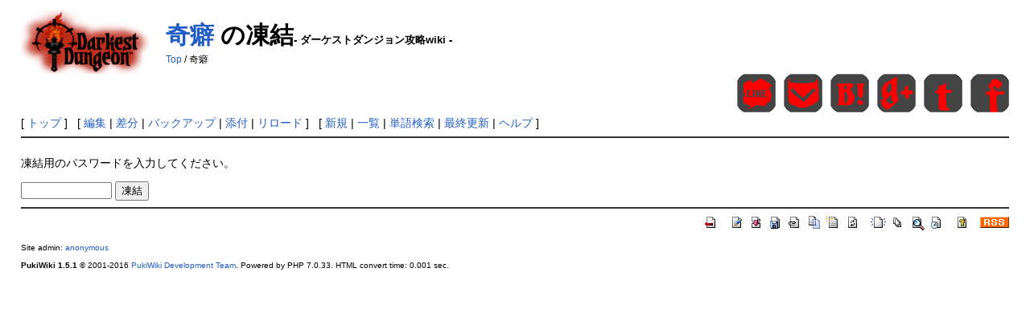

--- FILE ---
content_type: text/html; charset=UTF-8
request_url: http://www.game-data-base.com/darkest-dungeon-wiki/index.php?cmd=freeze&page=%E5%A5%87%E7%99%96
body_size: 3703
content:
<?xml version="1.0" encoding="UTF-8" ?>
<!DOCTYPE html PUBLIC "-//W3C//DTD XHTML 1.1//EN" "http://www.w3.org/TR/xhtml11/DTD/xhtml11.dtd">
<html xmlns="http://www.w3.org/1999/xhtml" xml:lang="ja">
<head>
 <meta http-equiv="content-type" content="application/xhtml+xml; charset=UTF-8" />
 <meta http-equiv="content-style-type" content="text/css" />
 <meta name="robots" content="NOINDEX,NOFOLLOW" />
 <title>奇癖 の凍結 - ダーケストダンジョン攻略wiki</title>

 <link rel="SHORTCUT ICON" href="image/DDfavicon.ico" />
 <link rel="stylesheet" type="text/css" media="screen" href="skin/pukiwiki.css.php?charset=Shift_JIS" charset="Shift_JIS" />
 <link rel="stylesheet" type="text/css" media="print"  href="skin/pukiwiki.css.php?charset=Shift_JIS&amp;media=print" charset="Shift_JIS" />
 <link rel="alternate" type="application/rss+xml" title="RSS" href="http://www.game-data-base.com/darkest-dungeon-wiki/index.php?cmd=rss" />


<!-- ここからOGPコード-->
<meta property="fb:app_id" content="708382082833911"><!-- 環境に合わせて設定してください -->
<meta name="twitter:card" content="summary" />
<meta name="twitter:site" content="@[darkest_wiki]" />
<meta name="twitter:player" content="@[darkest_wiki]" />
<meta property="og:title" content="奇癖 の凍結">
<meta property="og:type" content="article"><!-- いいねボタンを押された時に新規にページを作りたくない場合はarticle -->
<meta property="og:url" content="http://www.game-data-base.com/darkest-dungeon-wiki/index.php?cmd=freeze&page=%E5%A5%87%E7%99%96">
<meta property="og:description" content="凍結用のパスワードを入力してください。">
<meta property="og:site_name" content="ダーケストダンジョン攻略wiki">
<meta property="og:image" content="">
<!-- ここまでOGPコード-->



<!-- スマホ対応用ビューポート設定-->

<meta name="viewport" content="width=device-width, initial-scale=1.0">

<!-- スマホ対応用ビューポート設定-->




<!-- wiki内以外は新しいウインドウで開く設定-->

<script src="https://ajax.googleapis.com/ajax/libs/jquery/1.8.1/jquery.min.js" type="text/javascript"></script>
<script type="text/javascript">  
　　jQuery(document).ready(function(){
　　　　jQuery('a[href^=http]')
　　　　.not('[href*="'+location.hostname+'"]')
　　　　.attr({target:"_blank"})

<!-- wiki内以外は新しいウインドウで開く設定-->


　　;})  
</script>





</head>


<body>



<div id="header">
 <a href="http://www.game-data-base.com/darkest-dungeon-wiki/index.php?TOP"><img id="logo" src="image/left-top-logo.png" width="160" height="80" alt="[Darkest Dungeon]" title="[ダーケストダンジョン攻略wiki]" /></a>

 <h1 class="title"><a href="http://www.game-data-base.com/darkest-dungeon-wiki/index.php?plugin=related&amp;page=%E5%A5%87%E7%99%96">奇癖</a>  の凍結<font size="2">- ダーケストダンジョン攻略wiki -</font></h1>
    <span class="small">
   <a href="http://www.game-data-base.com/darkest-dungeon-wiki/index.php?TOP" title="TOP (617d)">Top</a> / 奇癖   </span>
 </div>


<!-- SNSbutton          Start -->


<!-- Facebook          Button          Start -->

<a class="faceface" href="http://www.facebook.com/sharer/sharer.php?u=http://www.game-data-base.com/darkest-dungeon-wiki/index.php?%E5%A5%87%E7%99%96" target="_blank"><img src="image/SNS-01-facebook.png" alt="Facebookでシェア"></a>

<!-- Facebook          Button          End -->






<!-- Twitter          Button          Start -->

<div class="twitter">
<a href="http://twitter.com/share?url=http://www.game-data-base.com/darkest-dungeon-wiki/index.php?%E5%A5%87%E7%99%96" target="_blank"><img src="image/SNS-02-twitter.png" alt="Twitterでツイート"></a></div>

<!-- Twitter          Button          End -->






<!-- Google+          Button          Start -->

<div class="plusplus">
<a href="https://plus.google.com/share?url=http://www.game-data-base.com/darkest-dungeon-wiki/index.php?%E5%A5%87%E7%99%96" target="_blank">
<img src="image/SNS-03-google.png" alt="google+でシェア">
</a>
</div>

<!-- Google+          Button          End -->





<!-- はてなブックマーク      Button          Start -->

<div class="hatebu">
<a href="http://b.hatena.ne.jp/add?mode=confirm&url=http://www.game-data-base.com/darkest-dungeon-wiki/index.php?%E5%A5%87%E7%99%96" target="_blank"><img src="image/SNS-04-hatena.png" alt="はてなブックマークに追加"></a></div>

<!-- はてなブックマーク      Button          End -->






<!-- Pocket          Button          Start -->

<div class="poke">
<a href="http://getpocket.com/edit?url=http://www.game-data-base.com/darkest-dungeon-wiki/index.php?%E5%A5%87%E7%99%96" target="_blank"><img src="image/SNS-05-pocket.png" alt="Pocketであとで読む">
</a>
</div>

<!-- Pocket          Button          End -->


<!-- Line          Button          Start -->

<div class="lineline">
<a href="http://line.me/R/msg/text/?http://www.game-data-base.com/darkest-dungeon-wiki/index.php?%E5%A5%87%E7%99%96" target="_blank"><img src="image/SNS-06-line.png" alt="LINEで送る"></a>
</div>

<!-- Line          Button          End -->




<div id="navigator">
 [ <a href="http://www.game-data-base.com/darkest-dungeon-wiki/index.php?TOP" >トップ</a> ] &nbsp;

 [
 	<a href="http://www.game-data-base.com/darkest-dungeon-wiki/index.php?cmd=edit&amp;page=%E5%A5%87%E7%99%96" >編集</a> |
	  <a href="http://www.game-data-base.com/darkest-dungeon-wiki/index.php?cmd=diff&amp;page=%E5%A5%87%E7%99%96" >差分</a> 	| <a href="http://www.game-data-base.com/darkest-dungeon-wiki/index.php?cmd=backup&amp;page=%E5%A5%87%E7%99%96" >バックアップ</a>  	| <a href="http://www.game-data-base.com/darkest-dungeon-wiki/index.php?plugin=attach&amp;pcmd=upload&amp;page=%E5%A5%87%E7%99%96" >添付</a>  | <a href="http://www.game-data-base.com/darkest-dungeon-wiki/index.php?%E5%A5%87%E7%99%96" >リロード</a> ] &nbsp;

 [
 	<a href="http://www.game-data-base.com/darkest-dungeon-wiki/index.php?plugin=newpage&amp;refer=%E5%A5%87%E7%99%96" >新規</a> |
    <a href="http://www.game-data-base.com/darkest-dungeon-wiki/index.php?cmd=list" >一覧</a>  | <a href="http://www.game-data-base.com/darkest-dungeon-wiki/index.php?cmd=search" >単語検索</a> | <a href="http://www.game-data-base.com/darkest-dungeon-wiki/index.php?RecentChanges" >最終更新</a> | <a href="http://www.game-data-base.com/darkest-dungeon-wiki/index.php?Help" >ヘルプ</a>   ]
</div>



<!-- 区切り線-->

<hr class="full_hr" />
<!-- 区切り線-->


<!-- コンテンツ開始 -->
<div id="contents">


<!-- メニュー開始 -->



<div id="body"><p>凍結用のパスワードを入力してください。</p>
<form action="http://www.game-data-base.com/darkest-dungeon-wiki/index.php" method="post">
<div><input type="hidden" name="encode_hint" value="ぷ" /></div>
 <div>
  <input type="hidden"   name="cmd"  value="freeze" />
  <input type="hidden"   name="page" value="奇癖" />
  <input type="password" name="pass" size="12" />
  <input type="submit"   name="ok"   value="凍結" />
 </div>
</form></div>



<!-- コンテンツ終了 -->
</div>





<hr class="full_hr" />
<!-- Toolbar -->
<div id="toolbar">
 <a href="http://www.game-data-base.com/darkest-dungeon-wiki/index.php?TOP"><img src="image/top.png" width="20" height="20" alt="トップ" title="トップ" /></a>
 &nbsp;
 	<a href="http://www.game-data-base.com/darkest-dungeon-wiki/index.php?cmd=edit&amp;page=%E5%A5%87%E7%99%96"><img src="image/edit.png" width="20" height="20" alt="編集" title="編集" /></a>	  <a href="http://www.game-data-base.com/darkest-dungeon-wiki/index.php?cmd=diff&amp;page=%E5%A5%87%E7%99%96"><img src="image/diff.png" width="20" height="20" alt="差分" title="差分" /></a>	<a href="http://www.game-data-base.com/darkest-dungeon-wiki/index.php?cmd=backup&amp;page=%E5%A5%87%E7%99%96"><img src="image/backup.png" width="20" height="20" alt="バックアップ" title="バックアップ" /></a>			<a href="http://www.game-data-base.com/darkest-dungeon-wiki/index.php?plugin=attach&amp;pcmd=upload&amp;page=%E5%A5%87%E7%99%96"><img src="image/file.png" width="20" height="20" alt="添付" title="添付" /></a>		<a href="http://www.game-data-base.com/darkest-dungeon-wiki/index.php?plugin=template&amp;refer=%E5%A5%87%E7%99%96"><img src="image/copy.png" width="20" height="20" alt="複製" title="複製" /></a>	<a href="http://www.game-data-base.com/darkest-dungeon-wiki/index.php?plugin=rename&amp;refer=%E5%A5%87%E7%99%96"><img src="image/rename.png" width="20" height="20" alt="名前変更" title="名前変更" /></a> <a href="http://www.game-data-base.com/darkest-dungeon-wiki/index.php?%E5%A5%87%E7%99%96"><img src="image/reload.png" width="20" height="20" alt="リロード" title="リロード" /></a> &nbsp;
	<a href="http://www.game-data-base.com/darkest-dungeon-wiki/index.php?plugin=newpage&amp;refer=%E5%A5%87%E7%99%96"><img src="image/new.png" width="20" height="20" alt="新規" title="新規" /></a> <a href="http://www.game-data-base.com/darkest-dungeon-wiki/index.php?cmd=list"><img src="image/list.png" width="20" height="20" alt="一覧" title="一覧" /></a> <a href="http://www.game-data-base.com/darkest-dungeon-wiki/index.php?cmd=search"><img src="image/search.png" width="20" height="20" alt="単語検索" title="単語検索" /></a> <a href="http://www.game-data-base.com/darkest-dungeon-wiki/index.php?RecentChanges"><img src="image/recentchanges.png" width="20" height="20" alt="最終更新" title="最終更新" /></a> &nbsp; <a href="http://www.game-data-base.com/darkest-dungeon-wiki/index.php?Help"><img src="image/help.png" width="20" height="20" alt="ヘルプ" title="ヘルプ" /></a> &nbsp; <a href="http://www.game-data-base.com/darkest-dungeon-wiki/index.php?cmd=rss&amp;ver=1.0"><img src="image/rss.png" width="36" height="14" alt="最終更新のRSS" title="最終更新のRSS" /></a></div>



<div id="footer">
 Site admin: <a href="http://pukiwiki.example.com/">anonymous</a><p />
 <strong>PukiWiki 1.5.1</strong> &copy; 2001-2016 <a href="http://pukiwiki.osdn.jp/">PukiWiki Development Team</a>.
 Powered by PHP 7.0.33. HTML convert time: 0.001 sec.
</div>



<!-- SNSscript          Start -->


<!-- Facebook          Script          Start -->

<div id="fb-root"></div>
<script>(function(d, s, id) {
  var js, fjs = d.getElementsByTagName(s)[0];
  if (d.getElementById(id)) return;
  js = d.createElement(s); js.id = id;
  js.src = 'https://connect.facebook.net/ja_JP/sdk.js#xfbml=1&version=v3.1&appId=708382082833911&autoLogAppEvents=1';
  fjs.parentNode.insertBefore(js, fjs);
}(document, 'script', 'facebook-jssdk'));</script>

<!-- Facebook          Script          End -->






<!-- Twitter          Script          Start -->

<script type="text/javascript" src="http://platform.twitter.com/widgets.js"></script>

<!-- Twitter          Script          End -->

<!-- Twitter(follow)  Script          Start -->

<script async src="https://platform.twitter.com/widgets.js" charset="utf-8"></script>

<!-- Twitter(follow)  Script          End -->






<!-- Google+          Script          Start -->

<script type="text/javascript" src="https://apis.google.com/js/plusone.js">
    {'lang': 'ja'}
</script>

<!-- Google+          Script          End -->






<!-- はてなブックマーク      Script          Start -->

<script type="text/javascript" src="https://b.st-hatena.com/js/bookmark_button.js" charset="utf-8" async="async"></script>

<!-- はてなブックマーク      Script          End -->






<!-- Pocket          Script          Start -->


<script type="text/javascript">!function(d,i){if(!d.getElementById(i)){var j=d.createElement("script");j.id=i;j.src="https://widgets.getpocket.com/v1/j/btn.js?v=1";var w=d.getElementById(i);d.body.appendChild(j);}}(document,"pocket-btn-js");</script>

<!-- Pocket          Script          End -->


<!-- Line          Script          Start -->

 <script src="https://d.line-scdn.net/r/web/social-plugin/js/thirdparty/loader.min.js" async="async" defer="defer"></script>

<!-- Line          Script          End -->



<!-- SNSscript          End -->





</body>
</html>
